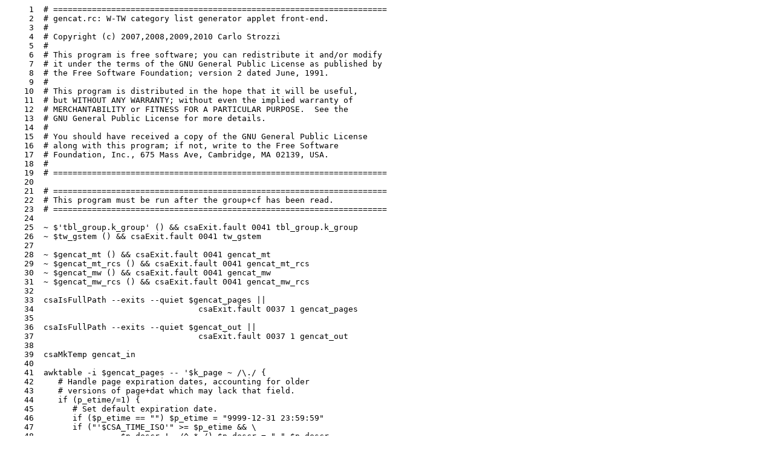

--- FILE ---
content_type: text/plain
request_url: http://www.strozzi.it/cgi-bin/CSA/tw7/I/en_US/TypeWriter/13/4900
body_size: 1472
content:
     1	# =====================================================================
     2	# gencat.rc: W-TW category list generator applet front-end.
     3	#
     4	# Copyright (c) 2007,2008,2009,2010 Carlo Strozzi
     5	#
     6	# This program is free software; you can redistribute it and/or modify
     7	# it under the terms of the GNU General Public License as published by
     8	# the Free Software Foundation; version 2 dated June, 1991.
     9	#
    10	# This program is distributed in the hope that it will be useful,
    11	# but WITHOUT ANY WARRANTY; without even the implied warranty of
    12	# MERCHANTABILITY or FITNESS FOR A PARTICULAR PURPOSE.  See the
    13	# GNU General Public License for more details.
    14	#
    15	# You should have received a copy of the GNU General Public License
    16	# along with this program; if not, write to the Free Software
    17	# Foundation, Inc., 675 Mass Ave, Cambridge, MA 02139, USA.
    18	#
    19	# =====================================================================
    20	
    21	# =====================================================================
    22	# This program must be run after the group+cf has been read.
    23	# =====================================================================
    24	
    25	~ $'tbl_group.k_group' () && csaExit.fault 0041 tbl_group.k_group
    26	~ $tw_gstem () && csaExit.fault 0041 tw_gstem
    27	
    28	~ $gencat_mt () && csaExit.fault 0041 gencat_mt
    29	~ $gencat_mt_rcs () && csaExit.fault 0041 gencat_mt_rcs
    30	~ $gencat_mw () && csaExit.fault 0041 gencat_mw
    31	~ $gencat_mw_rcs () && csaExit.fault 0041 gencat_mw_rcs
    32	
    33	csaIsFullPath --exits --quiet $gencat_pages ||
    34					csaExit.fault 0037 1 gencat_pages
    35	
    36	csaIsFullPath --exits --quiet $gencat_out ||
    37					csaExit.fault 0037 1 gencat_out
    38	
    39	csaMkTemp gencat_in
    40	
    41	awktable -i $gencat_pages -- '$k_page ~ /\./ {
    42	   # Handle page expiration dates, accounting for older
    43	   # versions of page+dat which may lack that field.
    44	   if (p_etime/=1) {
    45	      # Set default expiration date.
    46	      if ($p_etime == "") $p_etime = "9999-12-31 23:59:59"
    47	      if ("'$CSA_TIME_ISO'" >= $p_etime && \
    48			$p_descr !~ /^ *-/) $p_descr = "-" $p_descr
    49	   }
    50	   # Handle explicit exclusions from static views first.
    51	   if ($p_descr ~ /^ *!/) next
    52	   # Exclude hidden/redirected pages. Redirections which are
    53	   # NOT to be excluded must be *immediately* preceeded by "+" .
    54	   sub(/\+\(:redirect /,"(:+redirect ",$p_descr)
    55	   if ($p_descr ~ /(^ *-|\(:redirect )/) next
    56	   sub(/\(:\+redirect /,"(:redirect ",$p_descr)
    57	   sub(/\..*/,"",$k_page)
    58	   sub(/\..*/,"",$p_name)
    59	   print $k_page, $p_name, $p_descr
    60	}' | sort -u -k1,1 > $gencat_in
    61	
    62	csaStatus || csaExit.fault 0003 awktable/sort
    63	
    64	csaAwkCmd genCatlist.awk
    65	$CSA_RESULT < $gencat_in > $gencat_out || csaExit.fault 0003 AWK:gencat_xml
    66	
    67	csaAwkCmd mwGetCategories.awk
    68	$CSA_RESULT < $gencat_in > $gencat_mw || csaExit.fault 0003 AWK:gencat_mw
    69	
    70	csaAwkCmd mtGetCategoryList.awk
    71	$CSA_RESULT < $gencat_in > $gencat_mt || csaExit.fault 0003 AWK:gencat_mt
    72	
    73	csaTrapFile $gencat_mw_rcs $gencat_mt_rcs
    74	
    75	CSA_STATUS = 0			# always recommended.
    76	
    77	# End of program.
